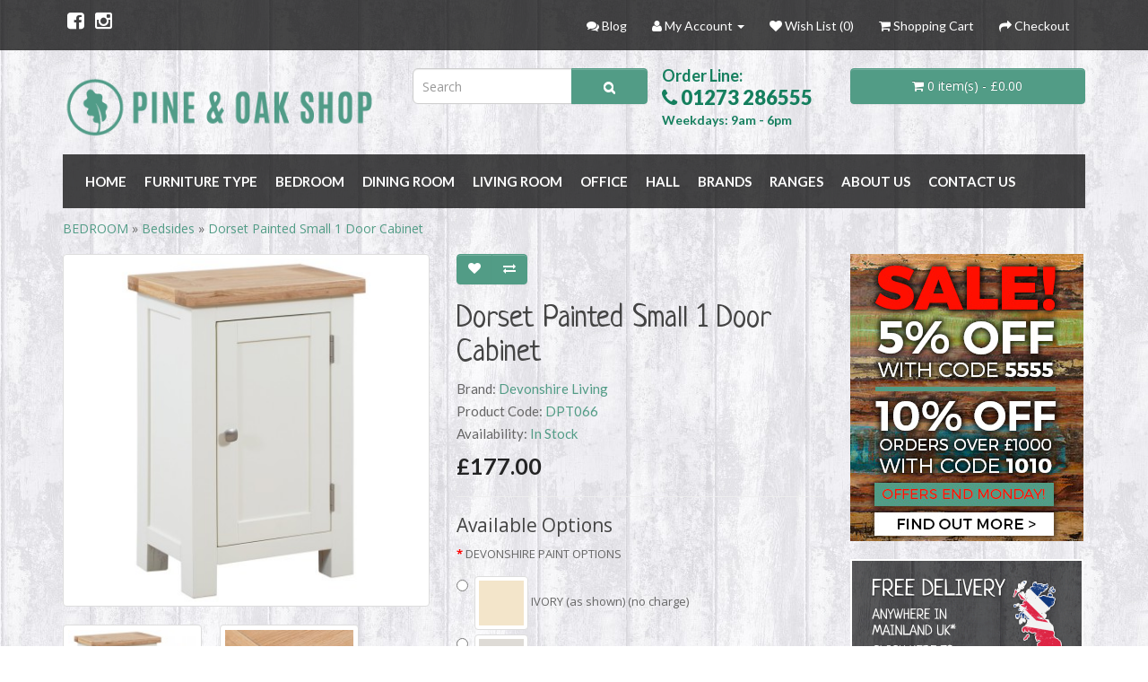

--- FILE ---
content_type: text/html; charset=utf-8
request_url: https://www.pineandoakshop.co.uk/bedroom/bedsides/dorset-painted-ivory-small-cabinet-with-1-door
body_size: 13503
content:
<!DOCTYPE html>
<!--[if IE]><![endif]-->
<!--[if IE 8 ]><html dir="ltr"  lang="en" class="ie8"><![endif]-->
<!--[if IE 9 ]><html dir="ltr"  lang="en" class="ie9"><![endif]-->
<!--[if (gt IE 9)|!(IE)]><!-->
<html dir="ltr"  lang="en">
<!--<![endif]-->
<head>
<meta charset="UTF-8" />
<meta name="viewport" content="width=device-width, initial-scale=1">
<meta http-equiv="X-UA-Compatible" content="IE=edge">
<title>Bedsides : Dorset Painted Ivory Small 1 Door Cabinet, Pine and Oak Shop </title>
<base href="https://www.pineandoakshop.co.uk/" />
<!-- OpenGraph data - BM2 -->
            
            <!-- Twitter Card data - BM2 -->
            
            <!-- Robots data - BM2 -->
            
            <!-- Blog rel="alternate" hreflang -->
                        
<meta name="description" content="The Dorset Painted Ivory Small 1 Door Cabinet is ideal for " />
<meta name="keywords" content= "Dorset Painted Ivory Small 1 Door Cabinet, devonshire living" />
<script src="catalog/view/javascript/jquery/jquery-2.1.1.min.js" type="text/javascript"></script>
<link href="catalog/view/javascript/bootstrap/css/bootstrap.min.css" rel="stylesheet" media="screen" />
<script src="catalog/view/javascript/bootstrap/js/bootstrap.min.js" type="text/javascript"></script>
	
<link rel="preconnect" href="https://fonts.googleapis.com">
<link rel="preconnect" href="https://fonts.gstatic.com" crossorigin>
<link href="https://fonts.googleapis.com/css2?family=Lato:wght@400;700;900&family=Neucha&family=Open+Sans:ital,wght@0,300;0,400;0,700;1,400&display=swap" rel="stylesheet">
<link href="catalog/view/javascript/font-awesome/css/font-awesome.min.css" rel="stylesheet" type="text/css" />
<link href="catalog/view/theme/default/stylesheet/stylesheet.css" rel="stylesheet">

			<link rel="stylesheet" type="text/css" href="catalog/view/theme/default/stylesheet/menu-3.css" />
      
<link href="catalog/view/theme/default/stylesheet/blog/general.css" type="text/css" rel="stylesheet" media="screen" />
<link href="catalog/view/javascript/jquery/magnific/magnific-popup.css" type="text/css" rel="stylesheet" media="screen" />
<link href="catalog/view/javascript/jquery/datetimepicker/bootstrap-datetimepicker.min.css" type="text/css" rel="stylesheet" media="screen" />
<link href="catalog/view/javascript/jquery/owl-carousel/owl.carousel.css" type="text/css" rel="stylesheet" media="screen" />
<link href="catalog/view/javascript/jquery/owl-carousel/owl.transitions.css" type="text/css" rel="stylesheet" media="screen" />
<script src="catalog/view/javascript/common.js" type="text/javascript"></script>
<link href="https://www.pineandoakshop.co.uk/furniture-type/painted-furniture/painted-sideboards/dorset-painted-ivory-small-cabinet-with-1-door" rel="canonical" />
<link href="https://www.pineandoakshop.co.uk/image//shop front photo.jpg" rel="icon" />
<link href="https://plus.google.com/" rel="publisher" />
<script src="catalog/view/javascript/jquery/magnific/jquery.magnific-popup.min.js" type="text/javascript"></script>
<script src="catalog/view/javascript/jquery/datetimepicker/moment.js" type="text/javascript"></script>
<script src="catalog/view/javascript/jquery/datetimepicker/bootstrap-datetimepicker.min.js" type="text/javascript"></script>
<script src="catalog/view/javascript/jquery/owl-carousel/owl.carousel.min.js" type="text/javascript"></script>
<!-- Google tag (gtag.js) -->
<script async src="https://www.googletagmanager.com/gtag/js?id=G-P34XWGVV0Y"></script>
<script>
  window.dataLayer = window.dataLayer || [];
  function gtag(){dataLayer.push(arguments);}
  gtag('js', new Date());

  gtag('config', 'G-P34XWGVV0Y');
</script>
<!-- Facebook Pixel Code -->
<script>
  !function(f,b,e,v,n,t,s)
  {if(f.fbq)return;n=f.fbq=function(){n.callMethod?
  n.callMethod.apply(n,arguments):n.queue.push(arguments)};
  if(!f._fbq)f._fbq=n;n.push=n;n.loaded=!0;n.version='2.0';
  n.queue=[];t=b.createElement(e);t.async=!0;
  t.src=v;s=b.getElementsByTagName(e)[0];
  s.parentNode.insertBefore(t,s)}(window, document,'script',
  'https://connect.facebook.net/en_US/fbevents.js');
  fbq('init', '278574436225946');
  fbq('track', 'PageView');
</script>
<noscript><img height="1" width="1" style="display:none"
  src="https://www.facebook.com/tr?id=278574436225946&ev=PageView&noscript=1"
/></noscript>
<!-- End Facebook Pixel Code -->
			<link rel="stylesheet" href="catalog/view/javascript/jquery.cluetip.css" type="text/css" />
			<script src="catalog/view/javascript/jquery.cluetip.js" type="text/javascript"></script>
			
			<script type="text/javascript">
				$(document).ready(function() {
				$('a.title').cluetip({splitTitle: '|'});
				  $('ol.rounded a:eq(0)').cluetip({splitTitle: '|', dropShadow: false, cluetipClass: 'rounded', showtitle: false});
				  $('ol.rounded a:eq(1)').cluetip({cluetipClass: 'rounded', dropShadow: false, showtitle: false, positionBy: 'mouse'});
				  $('ol.rounded a:eq(2)').cluetip({cluetipClass: 'rounded', dropShadow: false, showtitle: false, positionBy: 'bottomTop', topOffset: 70});
				  $('ol.rounded a:eq(3)').cluetip({cluetipClass: 'rounded', dropShadow: false, sticky: true, ajaxCache: false, arrows: true});
				  $('ol.rounded a:eq(4)').cluetip({cluetipClass: 'rounded', dropShadow: false});  
				});
			</script>
			
<script src="catalog/view/javascript/ee_tracking.min.js?eetv=2.2.1.0" type="text/javascript"></script>

				
<meta property="og:type" content="product"/>
<meta property="og:title" content="Dorset Painted Small 1 Door Cabinet "/>
<meta property="og:image" content="https://www.pineandoakshop.co.uk/image/cache//DORSET PAINTED WEB READY/DPT066_compact_small_narrow_1_door_cabinet_storage_living_dining_office_ivory_cream_white_oak_natural_top-700x700.jpg"/>
<meta property="og:url" content="https://www.pineandoakshop.co.uk/dorset-painted-ivory-small-cabinet-with-1-door"/>
<meta property="og:description" content="The Dorset Painted Ivory Small 1 Door Cabinet is ideal for "/>
<meta property="product:price:amount" content="177.00"/>
<meta property="product:price:currency" content="GBP"/>
<meta name="twitter:card" content="product" />
<meta name="twitter:site" content="" />
<meta name="twitter:title" content="Dorset Painted Small 1 Door Cabinet " />
<meta name="twitter:description" content="The Dorset Painted Ivory Small 1 Door Cabinet is ideal for " />
<meta name="twitter:image" content="https://www.pineandoakshop.co.uk/image/cache//DORSET PAINTED WEB READY/DPT066_compact_small_narrow_1_door_cabinet_storage_living_dining_office_ivory_cream_white_oak_natural_top-700x700.jpg" />
<meta name="twitter:label1" content="Price">
<meta name="twitter:data1" content="177.00">
<meta name="twitter:label2" content="Currency">
<meta name="twitter:data2" content="GBP">
				
				<script type="application/ld+json">
				{ "@context" : "http://schema.org",
				  "@type" : "Organization",
				  "name" : "Pine and Oak Shop",
				  "url" : "https://www.pineandoakshop.co.uk/",
				  "logo" : "https://www.pineandoakshop.co.uk/image//New Banners/pine-and-oak-shop-logo (2).png",
				  "contactPoint" : [
					{ "@type" : "ContactPoint",
					  "telephone" : "01273 286555",
					  "contactType" : "customer service"
					} ] }
				</script>
							
</head>
<body class="product-product-2631 body-product-product">
<nav id="top">
  <div class="container">
      <div class="pull-left">
            <div>
    <ul class="share-buttons">




<li><a href="https://www.facebook.com/pineandoakshop/" target="_blank" title="Share on Facebook"><i class="fa fa-facebook-square fa-2x"></i></a></li>



<li><a href="https://www.instagram.com/pine_and_oak_shop_brighton/" target="_blank" title="Share on Instagram"><i class="fa fa-instagram fa-2x"></i></a></li>




</ul></div>
            
      </div>
    <div id="top-links" class="nav pull-right">
      <ul class="list-inline">       
      <li><a href="https://www.pineandoakshop.co.uk/blog" title="Blog"><i class="fa  fa-comments"></i> <span class="hidden-xs hidden-sm hidden-md">Blog</span></a></li> 
        <li class="dropdown"><a href="https://www.pineandoakshop.co.uk/account" title="My Account" class="dropdown-toggle" data-toggle="dropdown"><i class="fa fa-user"></i> <span class="hidden-xs hidden-sm hidden-md">My Account</span> <span class="caret"></span></a>
          <ul class="dropdown-menu dropdown-menu-right">
          
           
          
                        <li><a href="https://www.pineandoakshop.co.uk/register">Register</a></li>
            <li><a href="https://www.pineandoakshop.co.uk/login">Login</a></li>
                      </ul>
        </li>
        <li><a href="https://www.pineandoakshop.co.uk/wishlist" id="wishlist-total" title="Wish List (0)"><i class="fa fa-heart"></i> <span class="hidden-xs hidden-sm hidden-md">Wish List (0)</span></a></li>
        <li><a href="https://www.pineandoakshop.co.uk/index.php?route=checkout/cart" title="Shopping Cart"><i class="fa fa-shopping-cart"></i> <span class="hidden-xs hidden-sm hidden-md">Shopping Cart</span></a></li>
        <li><a href="https://www.pineandoakshop.co.uk/index.php?route=checkout/checkout" title="Checkout"><i class="fa fa-share"></i> <span class="hidden-xs hidden-sm hidden-md">Checkout</span></a></li>
      </ul>
    </div>
  </div>
</nav>
<header>
  <div class="container">
    <div class="row">
      <div class="col-xs-12 col-sm-4 col-md-5 col-lg-4 logodiv">
        <div id="logo">
                    <a href="https://www.pineandoakshop.co.uk/"><img src="https://www.pineandoakshop.co.uk/image//New Banners/pine-and-oak-shop-logo (2).png" title="Online Oak Furniture Brighton, Pine and Oak Shop" alt="Online Oak Furniture Brighton, Pine and Oak Shop" class="img-responsive" /></a>
                  </div>
      </div>
      <div class="col-xs-12 col-sm-4 col-md-3 col-lg-3 searchdiv"><div id="search" class="input-group">
  <input type="text" name="search" value="" placeholder="Search" class="form-control input-lg" />
  <span class="input-group-btn">
    <button type="button" class="btn btn-default btn-lg"><i class="fa fa-search"></i></button>
  </span>
</div></div>
      <div class="col-xs-12 col-sm-3 col-lg-2 phonediv hidden-md hidden-sm">
       <div class="header-order-line">Order Line:</div>
       <div class="header-order-line2"><i class="fa fa-phone"></i> 01273 286555</div>
        <div class="header-order-line3">Weekdays: 9am - 6pm</div>
             </div>
            
      <div class="col-sm-4 col-md-4 col-lg-3"><div id="cart" class="btn-group btn-block">
  <button type="button" data-toggle="dropdown" data-loading-text="Loading..." class="btn btn-inverse btn-block btn-lg dropdown-toggle"><i class="fa fa-shopping-cart"></i> <span id="cart-total">0 item(s) - £0.00</span></button>
  <ul class="dropdown-menu pull-right">
        <li>
      <p class="text-center">Your shopping cart is empty!</p>
    </li>
      </ul>
</div>
</div>

      <div class="col-md-12 col-sm-12 visible-md visible-sm">
       <div class="header-order-line">Order Line:</div>
       <div class="header-order-line2"><i class="fa fa-phone"></i> 01273 286555</div>
       <div class="header-order-line3">Open 9am - 8pm 7 days a week</div>
      </div>

    </div>
  </div>
</header>
<div class="container">
  <nav id="menu" class="navbar">
    <div class="navbar-header"><span id="category" class="visible-xs">Categories</span>
      <button type="button" class="btn btn-navbar navbar-toggle" data-toggle="collapse" data-target=".navbar-ex1-collapse"><i class="fa fa-bars"></i></button>
    </div>
    <div class="collapse navbar-collapse navbar-ex1-collapse">
      <ul class="nav navbar-nav">
        <li><a href="https://www.pineandoakshop.co.uk/">Home</a></li>
                        <li class="dropdown"><a href="https://www.pineandoakshop.co.uk/furniture-type/" class="dropdown-toggle" data-toggle="dropdown">FURNITURE TYPE</a>
          <div class="dropdown-menu">
            <div class="dropdown-inner">
                            <ul class="list-unstyled">
                                
					                    	<li><a href="https://www.pineandoakshop.co.uk/furniture-type/bar-stools/">Bar Stools </a></li>
                  	      
                                
					                		<li><a class="arrow" href="https://www.pineandoakshop.co.uk/furniture-type/oak-furniture/">Oak Furniture</a>
                        	<div class="menu-3">
            					<div class="menu-3_inner">
              						              							<ul class="list-unstyled">
                							                                            	<li><a href="https://www.pineandoakshop.co.uk/furniture-type/oak-furniture/oak-beds/">Oak Beds</a></li>
                        					                                            	<li><a href="https://www.pineandoakshop.co.uk/furniture-type/oak-furniture/oak-bedsides/">Oak Bedside Cabinets</a></li>
                        					                                            	<li><a href="https://www.pineandoakshop.co.uk/furniture-type/oak-furniture/oak-benches/">Oak Benches</a></li>
                        					                                            	<li><a href="https://www.pineandoakshop.co.uk/furniture-type/oak-furniture/oak-bookcases/">Oak Bookcases</a></li>
                        					                                            	<li><a href="https://www.pineandoakshop.co.uk/furniture-type/oak-furniture/oak-cd-dvd-media-storage-units/">Oak CD/DVD Media Storage Units</a></li>
                        					                                            	<li><a href="https://www.pineandoakshop.co.uk/furniture-type/oak-furniture/oak-chest-of-drawers/">Oak Chests of Drawers</a></li>
                        					                                            	<li><a href="https://www.pineandoakshop.co.uk/furniture-type/oak-furniture/oak-coat-hooks/">Oak Coat Hooks</a></li>
                        					                                            	<li><a href="https://www.pineandoakshop.co.uk/furniture-type/oak-furniture/oak-coffee-tables/">Oak Coffee Tables</a></li>
                        					                                            	<li><a href="https://www.pineandoakshop.co.uk/furniture-type/oak-furniture/oak-computer-desks/">Oak Computer Desks</a></li>
                        					                                            	<li><a href="https://www.pineandoakshop.co.uk/furniture-type/oak-furniture/oak-console-tables/">Oak Console Tables</a></li>
                        					                                            	<li><a href="https://www.pineandoakshop.co.uk/furniture-type/oak-furniture/oak-dining-chairs-1/">Oak Dining Chairs</a></li>
                        					                                            	<li><a href="https://www.pineandoakshop.co.uk/furniture-type/oak-furniture/oak-dining-tables/">Oak Dining Tables</a></li>
                        					                                            	<li><a href="https://www.pineandoakshop.co.uk/furniture-type/oak-furniture/oak-dressers-and-display-cabinets/">Oak Dressers &amp; Display Cabinets</a></li>
                        					                                            	<li><a href="https://www.pineandoakshop.co.uk/furniture-type/oak-furniture/oak-dressing-tables/">Oak Dressing Tables</a></li>
                        					                                            	<li><a href="https://www.pineandoakshop.co.uk/furniture-type/oak-furniture/oak-filing-cabinets/">Oak Filing Cabinets</a></li>
                        					                                            	<li><a href="https://www.pineandoakshop.co.uk/furniture-type/oak-furniture/oak-hifi-media-units/">Oak HIFI Media Units </a></li>
                        					                                            	<li><a href="https://www.pineandoakshop.co.uk/furniture-type/oak-furniture/oak-lamp-tables/">Oak Lamp Tables</a></li>
                        					                                            	<li><a href="https://www.pineandoakshop.co.uk/furniture-type/oak-furniture/oak-mirrors/">Oak Mirrors</a></li>
                        					                                            	<li><a href="https://www.pineandoakshop.co.uk/furniture-type/oak-furniture/oak-nest-of-tables/">Oak Nest of Tables</a></li>
                        					                                            	<li><a href="https://www.pineandoakshop.co.uk/furniture-type/oak-furniture/oak-printer-cupboards/">Oak Printer Cupboards</a></li>
                        					                                            	<li><a href="https://www.pineandoakshop.co.uk/furniture-type/oak-furniture/oak-shoe-cabinets/">Oak Shoe Cabinets</a></li>
                        					                                            	<li><a href="https://www.pineandoakshop.co.uk/furniture-type/oak-furniture/oak-sideboards/">Oak Sideboards</a></li>
                        					                                            	<li><a href="https://www.pineandoakshop.co.uk/furniture-type/oak-furniture/oak-blanket-boxes/">Oak Storage Boxes </a></li>
                        					                                            	<li><a href="https://www.pineandoakshop.co.uk/furniture-type/oak-furniture/oak-tv-units-cabinets/">Oak TV Unit Cabinets</a></li>
                        					                                            	<li><a href="https://www.pineandoakshop.co.uk/furniture-type/oak-furniture/oak-wall-units/">Oak Wall Units</a></li>
                        					                                            	<li><a href="https://www.pineandoakshop.co.uk/furniture-type/oak-furniture/oak-wardrobes/">Oak Wardrobes</a></li>
                        					                                            	<li><a href="https://www.pineandoakshop.co.uk/furniture-type/oak-furniture/oak-wine-racks/">Oak Wine Racks</a></li>
                        					                                       	</ul>
                                 	                           		</div>                                
                           	</div>
                        </li>
                   	      
                                
					                    	<li><a href="https://www.pineandoakshop.co.uk/furniture-type/scandinavian-furniture/">Scandinavian Furniture</a></li>
                  	      
                                
					                		<li><a class="arrow" href="https://www.pineandoakshop.co.uk/furniture-type/painted-furniture/">Painted Furniture</a>
                        	<div class="menu-3">
            					<div class="menu-3_inner">
              						              							<ul class="list-unstyled">
                							                                            	<li><a href="https://www.pineandoakshop.co.uk/furniture-type/painted-furniture/paint-beds/">Painted Beds</a></li>
                        					                                            	<li><a href="https://www.pineandoakshop.co.uk/furniture-type/painted-furniture/painted-wooden-coffee-tables/">Painted Coffee Tables</a></li>
                        					                                            	<li><a href="https://www.pineandoakshop.co.uk/furniture-type/painted-furniture/painted-bedsides/">Painted Bedsides</a></li>
                        					                                            	<li><a href="https://www.pineandoakshop.co.uk/furniture-type/painted-furniture/painted-blanket-boxes/">Painted Blanket Storage Boxes</a></li>
                        					                                            	<li><a href="https://www.pineandoakshop.co.uk/furniture-type/painted-furniture/painted-bookcases/">Painted Bookcases</a></li>
                        					                                            	<li><a href="https://www.pineandoakshop.co.uk/furniture-type/painted-furniture/painted-chests-of-drawers/">Painted Chest of Drawers</a></li>
                        					                                            	<li><a href="https://www.pineandoakshop.co.uk/furniture-type/painted-furniture/painted-console-tables/">Painted Console Tables</a></li>
                        					                                            	<li><a href="https://www.pineandoakshop.co.uk/furniture-type/painted-furniture/painted-dining-tables/">Painted Dining Tables</a></li>
                        					                                            	<li><a href="https://www.pineandoakshop.co.uk/furniture-type/painted-furniture/painted-dressing-tables/">Painted Dressing Tables</a></li>
                        					                                            	<li><a href="https://www.pineandoakshop.co.uk/furniture-type/painted-furniture/painted-lamp-tables/">Painted Lamp Tables</a></li>
                        					                                            	<li><a href="https://www.pineandoakshop.co.uk/furniture-type/painted-furniture/painted-mirrors/">Painted Mirrors</a></li>
                        					                                            	<li><a href="https://www.pineandoakshop.co.uk/furniture-type/painted-furniture/painted-nest-of-tables/">Painted Nest of Tables</a></li>
                        					                                            	<li><a href="https://www.pineandoakshop.co.uk/furniture-type/painted-furniture/painted-sideboards/">Painted Sideboards</a></li>
                        					                                            	<li><a href="https://www.pineandoakshop.co.uk/furniture-type/painted-furniture/painted-tv-units/">Painted TV Unit Cabinets</a></li>
                        					                                            	<li><a href="https://www.pineandoakshop.co.uk/furniture-type/painted-furniture/painted-wardrobes/">Painted Wardrobes</a></li>
                        					                                       	</ul>
                                 	                           		</div>                                
                           	</div>
                        </li>
                   	      
                                
					                		<li><a class="arrow" href="https://www.pineandoakshop.co.uk/furniture-type/rustic-furniture/">Rustic Furniture</a>
                        	<div class="menu-3">
            					<div class="menu-3_inner">
              						              							<ul class="list-unstyled">
                							                                            	<li><a href="https://www.pineandoakshop.co.uk/furniture-type/rustic-furniture/rustic-beds/">Rustic Beds</a></li>
                        					                                            	<li><a href="https://www.pineandoakshop.co.uk/furniture-type/rustic-furniture/rustic-bedsides/">Rustic Bedsides</a></li>
                        					                                            	<li><a href="https://www.pineandoakshop.co.uk/furniture-type/rustic-furniture/rustic-bookcases/">Rustic Bookcases</a></li>
                        					                                            	<li><a href="https://www.pineandoakshop.co.uk/furniture-type/rustic-furniture/rustic-cd-dvd-storage/">Rustic CD/DVD Storage</a></li>
                        					                                            	<li><a href="https://www.pineandoakshop.co.uk/furniture-type/rustic-furniture/rustic-chest-of-drawers/">Rustic Chest of Drawers</a></li>
                        					                                            	<li><a href="https://www.pineandoakshop.co.uk/furniture-type/rustic-furniture/rustic-/">Rustic Coat Hooks</a></li>
                        					                                            	<li><a href="https://www.pineandoakshop.co.uk/furniture-type/rustic-furniture/rustic-coffee-tables/">Rustic Coffee Tables</a></li>
                        					                                            	<li><a href="https://www.pineandoakshop.co.uk/furniture-type/rustic-furniture/rustic-console-tables/">Rustic Console Tables</a></li>
                        					                                            	<li><a href="https://www.pineandoakshop.co.uk/furniture-type/rustic-furniture/rustic-dining-chairs/">Rustic Dining Chairs</a></li>
                        					                                            	<li><a href="https://www.pineandoakshop.co.uk/furniture-type/rustic-furniture/rustic-dining-tables/">Rustic Dining Tables</a></li>
                        					                                            	<li><a href="https://www.pineandoakshop.co.uk/furniture-type/rustic-furniture/rustic-dressers-display-cabinets/">Rustic Dressers &amp; Display Cabinets</a></li>
                        					                                            	<li><a href="https://www.pineandoakshop.co.uk/furniture-type/rustic-furniture/rustic-dressing-tables/">Rustic Dressing Tables</a></li>
                        					                                            	<li><a href="https://www.pineandoakshop.co.uk/furniture-type/rustic-furniture/rustic-lamp-tables/">Rustic Lamp Tables</a></li>
                        					                                            	<li><a href="https://www.pineandoakshop.co.uk/furniture-type/rustic-furniture/rustic-mirrors/">Rustic Mirrors</a></li>
                        					                                            	<li><a href="https://www.pineandoakshop.co.uk/furniture-type/rustic-furniture/rustic-nest-of-tables/">Rustic Nest of Tables</a></li>
                        					                                            	<li><a href="https://www.pineandoakshop.co.uk/furniture-type/rustic-furniture/rustic-sideboards/">Rustic Sideboards</a></li>
                        					                                            	<li><a href="https://www.pineandoakshop.co.uk/furniture-type/rustic-furniture/rustic-storage-boxes/">Rustic Storage Boxes</a></li>
                        					                                            	<li><a href="https://www.pineandoakshop.co.uk/furniture-type/rustic-furniture/rustic-tv-unit-cabinets/">Rustic TV Unit Cabinets</a></li>
                        					                                            	<li><a href="https://www.pineandoakshop.co.uk/furniture-type/rustic-furniture/rustic/">Rustic Wardrobes</a></li>
                        					                                            	<li><a href="https://www.pineandoakshop.co.uk/furniture-type/rustic-furniture/rustic-bed-headboards/">Rustic Bed Headboards</a></li>
                        					                                       	</ul>
                                 	                           		</div>                                
                           	</div>
                        </li>
                   	      
                                
					                		<li><a class="arrow" href="https://www.pineandoakshop.co.uk/furniture-type/walnut-furniture/">Walnut Furniture</a>
                        	<div class="menu-3">
            					<div class="menu-3_inner">
              						              							<ul class="list-unstyled">
                							                                            	<li><a href="https://www.pineandoakshop.co.uk/furniture-type/walnut-furniture/walnut-bookcases/">Walnut Bookcases</a></li>
                        					                                            	<li><a href="https://www.pineandoakshop.co.uk/furniture-type/walnut-furniture/walnut-cd-dvd-storage-units/">Walnut CD/DVD Storage Units</a></li>
                        					                                            	<li><a href="https://www.pineandoakshop.co.uk/furniture-type/walnut-furniture/walnut-coffee-tables/">Walnut Coffee Tables</a></li>
                        					                                            	<li><a href="https://www.pineandoakshop.co.uk/furniture-type/walnut-furniture/walnut-console-tables/">Walnut Console Tables</a></li>
                        					                                            	<li><a href="https://www.pineandoakshop.co.uk/furniture-type/walnut-furniture/walnut-desks/">Walnut Desks</a></li>
                        					                                            	<li><a href="https://www.pineandoakshop.co.uk/furniture-type/walnut-furniture/walnut-dining-chairs/">Walnut Dining Chairs</a></li>
                        					                                            	<li><a href="https://www.pineandoakshop.co.uk/furniture-type/walnut-furniture/walnut-dining-tables/">Walnut Dining Tables</a></li>
                        					                                            	<li><a href="https://www.pineandoakshop.co.uk/furniture-type/walnut-furniture/walnut-dressers-display-cabinets/">Walnut Display Cabinets</a></li>
                        					                                            	<li><a href="https://www.pineandoakshop.co.uk/furniture-type/walnut-furniture/walnut-filing-cabinets/">Walnut Filing Cabinets</a></li>
                        					                                            	<li><a href="https://www.pineandoakshop.co.uk/furniture-type/walnut-furniture/walnut-lamp-tables/">Walnut Lamp Tables</a></li>
                        					                                            	<li><a href="https://www.pineandoakshop.co.uk/furniture-type/walnut-furniture/walnut-nest-of-tables/">Walnut Nest of Tables</a></li>
                        					                                            	<li><a href="https://www.pineandoakshop.co.uk/furniture-type/walnut-furniture/walnut-shoe-cupboards/">Walnut Shoe Cupboards</a></li>
                        					                                            	<li><a href="https://www.pineandoakshop.co.uk/furniture-type/walnut-furniture/walnut-sideboards/">Walnut Sideboards</a></li>
                        					                                            	<li><a href="https://www.pineandoakshop.co.uk/furniture-type/walnut-furniture/walnut-tv-media-units/">Walnut TV Media Units</a></li>
                        					                                       	</ul>
                                 	                           		</div>                                
                           	</div>
                        </li>
                   	      
                                
					                    	<li><a href="https://www.pineandoakshop.co.uk/furniture-type/mahogany-furniture/">Mahogany Furniture</a></li>
                  	      
                                
					                    	<li><a href="https://www.pineandoakshop.co.uk/furniture-type/reclaimed-furniture/">Reclaimed Furniture</a></li>
                  	      
                                
					                    	<li><a href="https://www.pineandoakshop.co.uk/furniture-type/designer-furniture/">Designer &amp; Retro Furniture</a></li>
                  	      
                                
					                    	<li><a href="https://www.pineandoakshop.co.uk/furniture-type/glass-oak-furniture/">Glass Oak Furniture</a></li>
                  	      
                                
					                    	<li><a href="https://www.pineandoakshop.co.uk/furniture-type/kitchen-islands/">Kitchen Islands</a></li>
                  	      
                                
					                    	<li><a href="https://www.pineandoakshop.co.uk/furniture-type/sintered-stone-furniture /">Sintered Stone Furniture</a></li>
                  	      
                                
					                    	<li><a href="https://www.pineandoakshop.co.uk/furniture-type/home-accessories/">Home Accessories</a></li>
                  	      
                              </ul>
                          </div>
            <a href="https://www.pineandoakshop.co.uk/furniture-type/" class="see-all">Show All FURNITURE TYPE</a> </div>
        </li>
                                <li class="dropdown"><a href="https://www.pineandoakshop.co.uk/bedroom/" class="dropdown-toggle" data-toggle="dropdown">BEDROOM </a>
          <div class="dropdown-menu">
            <div class="dropdown-inner">
                            <ul class="list-unstyled">
                                
					                		<li><a class="arrow" href="https://www.pineandoakshop.co.uk/bedroom/beds/">Beds</a>
                        	<div class="menu-3">
            					<div class="menu-3_inner">
              						              							<ul class="list-unstyled">
                							                                            	<li><a href="https://www.pineandoakshop.co.uk/bedroom/beds/single-beds/">Single Beds</a></li>
                        					                                            	<li><a href="https://www.pineandoakshop.co.uk/bedroom/beds/double-beds/">Double Beds</a></li>
                        					                                            	<li><a href="https://www.pineandoakshop.co.uk/bedroom/beds/king-size-beds/">King Size Beds</a></li>
                        					                                            	<li><a href="https://www.pineandoakshop.co.uk/bedroom/beds/super-king-beds/">Super King Beds</a></li>
                        					                                       	</ul>
                                 	                           		</div>                                
                           	</div>
                        </li>
                   	      
                                
					                    	<li><a href="https://www.pineandoakshop.co.uk/bedroom/bedsides/">Bedsides</a></li>
                  	      
                                
					                    	<li><a href="https://www.pineandoakshop.co.uk/bedroom/blanket-boxes/">Blanket Boxes</a></li>
                  	      
                                
					                    	<li><a href="https://www.pineandoakshop.co.uk/bedroom/chest-of-drawers/">Chest of Drawers</a></li>
                  	      
                                
					                    	<li><a href="https://www.pineandoakshop.co.uk/bedroom/dressing-tables/">Dressing Tables</a></li>
                  	      
                                
					                    	<li><a href="https://www.pineandoakshop.co.uk/bedroom/mirrors/">Mirrors</a></li>
                  	      
                                
					                    	<li><a href="https://www.pineandoakshop.co.uk/bedroom/slim-chests/">Slim Chests</a></li>
                  	      
                                
					                    	<li><a href="https://www.pineandoakshop.co.uk/bedroom/stools/">Stools</a></li>
                  	      
                                
					                    	<li><a href="https://www.pineandoakshop.co.uk/bedroom/under-bed-drawers/">Under Bed Drawers</a></li>
                  	      
                                
					                    	<li><a href="https://www.pineandoakshop.co.uk/bedroom/wall-units-1/">Wall Units</a></li>
                  	      
                                
					                		<li><a class="arrow" href="https://www.pineandoakshop.co.uk/bedroom/wardrobes/">Wardrobes</a>
                        	<div class="menu-3">
            					<div class="menu-3_inner">
              						              							<ul class="list-unstyled">
                							                                            	<li><a href="https://www.pineandoakshop.co.uk/bedroom/wardrobes/single-wardrobes/">Single Wardrobes</a></li>
                        					                                            	<li><a href="https://www.pineandoakshop.co.uk/bedroom/wardrobes/double-wardrobes/">Double Wardrobes</a></li>
                        					                                            	<li><a href="https://www.pineandoakshop.co.uk/bedroom/wardrobes/triple-wardrobes/">Triple Wardrobes</a></li>
                        					                                       	</ul>
                                 	                           		</div>                                
                           	</div>
                        </li>
                   	      
                                
					                    	<li><a href="https://www.pineandoakshop.co.uk/bedroom/bed-headboards/">Bed Headboards</a></li>
                  	      
                              </ul>
                          </div>
            <a href="https://www.pineandoakshop.co.uk/bedroom/" class="see-all">Show All BEDROOM </a> </div>
        </li>
                                <li class="dropdown"><a href="https://www.pineandoakshop.co.uk/dining-room/" class="dropdown-toggle" data-toggle="dropdown">DINING ROOM</a>
          <div class="dropdown-menu">
            <div class="dropdown-inner">
                            <ul class="list-unstyled">
                                
					                    	<li><a href="https://www.pineandoakshop.co.uk/dining-room/benches/">Benches</a></li>
                  	      
                                
					                    	<li><a href="https://www.pineandoakshop.co.uk/dining-room/bookcases-1/">Bookcases</a></li>
                  	      
                                
					                    	<li><a href="https://www.pineandoakshop.co.uk/dining-room/dining-chairs/">Dining Chairs</a></li>
                  	      
                                
					                    	<li><a href="https://www.pineandoakshop.co.uk/dining-room/dining-tables/">Dining Tables</a></li>
                  	      
                                
					                    	<li><a href="https://www.pineandoakshop.co.uk/dining-room/kitchen-bar-stools/">Kitchen Bar Stools</a></li>
                  	      
                                
					                    	<li><a href="https://www.pineandoakshop.co.uk/dining-room/mirrors-1/">Mirrors</a></li>
                  	      
                                
					                    	<li><a href="https://www.pineandoakshop.co.uk/dining-room/wall-units-2/">Wall Units</a></li>
                  	      
                                
					                    	<li><a href="https://www.pineandoakshop.co.uk/dining-room/wine-racks-1/">Wine Racks</a></li>
                  	      
                              </ul>
                          </div>
            <a href="https://www.pineandoakshop.co.uk/dining-room/" class="see-all">Show All DINING ROOM</a> </div>
        </li>
                                <li class="dropdown"><a href="https://www.pineandoakshop.co.uk/living-room/" class="dropdown-toggle" data-toggle="dropdown">LIVING ROOM </a>
          <div class="dropdown-menu">
            <div class="dropdown-inner">
                            <ul class="list-unstyled">
                                
					                    	<li><a href="https://www.pineandoakshop.co.uk/living-room/living-room-bookcases/">Bookcases</a></li>
                  	      
                                
					                    	<li><a href="https://www.pineandoakshop.co.uk/living-room/cd-dvd-media-storage-units/">CD/DVD Media Storage Units</a></li>
                  	      
                                
					                    	<li><a href="https://www.pineandoakshop.co.uk/living-room/coffee-tables/">Coffee Tables</a></li>
                  	      
                                
					                    	<li><a href="https://www.pineandoakshop.co.uk/living-room/console-tables/">Console Tables</a></li>
                  	      
                                
					                    	<li><a href="https://www.pineandoakshop.co.uk/living-room/dressers-and-display-cabinets-1/">Dressers &amp; Display Cabinets</a></li>
                  	      
                                
					                    	<li><a href="https://www.pineandoakshop.co.uk/living-room/hi-fi-media-cabinets/">HI-FI Media Cabinets</a></li>
                  	      
                                
					                    	<li><a href="https://www.pineandoakshop.co.uk/living-room/living-room-lamp-tables/">Lamp Tables</a></li>
                  	      
                                
					                    	<li><a href="https://www.pineandoakshop.co.uk/living-room/living-room-mirrors-2/">Mirrors</a></li>
                  	      
                                
					                    	<li><a href="https://www.pineandoakshop.co.uk/living-room/living-room-nest-of-tables/">Nest of Tables</a></li>
                  	      
                                
					                    	<li><a href="https://www.pineandoakshop.co.uk/living-room/living-room-sideboards/">Sideboards</a></li>
                  	      
                                
					                    	<li><a href="https://www.pineandoakshop.co.uk/living-room/living-room-tv-units-cabinets/">TV Unit Cabinets</a></li>
                  	      
                              </ul>
                          </div>
            <a href="https://www.pineandoakshop.co.uk/living-room/" class="see-all">Show All LIVING ROOM </a> </div>
        </li>
                                <li class="dropdown"><a href="https://www.pineandoakshop.co.uk/office/" class="dropdown-toggle" data-toggle="dropdown">OFFICE</a>
          <div class="dropdown-menu">
            <div class="dropdown-inner">
                            <ul class="list-unstyled">
                                
					                    	<li><a href="https://www.pineandoakshop.co.uk/office/office-bookcases-2/">Bookcases</a></li>
                  	      
                                
					                    	<li><a href="https://www.pineandoakshop.co.uk/office/desks/">Desks</a></li>
                  	      
                                
					                    	<li><a href="https://www.pineandoakshop.co.uk/office/filing-cabinets/">Filing Cabinets</a></li>
                  	      
                                
					                    	<li><a href="https://www.pineandoakshop.co.uk/office/printer-cabinets/">Printer Cabinets</a></li>
                  	      
                                
					                    	<li><a href="https://www.pineandoakshop.co.uk/office/wall-units/">Wall Units</a></li>
                  	      
                              </ul>
                          </div>
            <a href="https://www.pineandoakshop.co.uk/office/" class="see-all">Show All OFFICE</a> </div>
        </li>
                                <li class="dropdown"><a href="https://www.pineandoakshop.co.uk/hall/" class="dropdown-toggle" data-toggle="dropdown">HALL</a>
          <div class="dropdown-menu">
            <div class="dropdown-inner">
                            <ul class="list-unstyled">
                                
					                    	<li><a href="https://www.pineandoakshop.co.uk/hall/coat-hangers/">Coat Hangers</a></li>
                  	      
                                
					                    	<li><a href="https://www.pineandoakshop.co.uk/hall/console-tables-1/">Console Tables</a></li>
                  	      
                                
					                    	<li><a href="https://www.pineandoakshop.co.uk/hall/hall-mirrors-3/">Mirrors</a></li>
                  	      
                                
					                    	<li><a href="https://www.pineandoakshop.co.uk/hall/hall-seat-benches/">Seat Benches</a></li>
                  	      
                                
					                    	<li><a href="https://www.pineandoakshop.co.uk/hall/hall-shoe-storage-cupboards/">Shoe Storage Cupboards</a></li>
                  	      
                                
					                    	<li><a href="https://www.pineandoakshop.co.uk/hall/hall-wall-units-4/">Wall Units</a></li>
                  	      
                              </ul>
                          </div>
            <a href="https://www.pineandoakshop.co.uk/hall/" class="see-all">Show All HALL</a> </div>
        </li>
                                <li class="dropdown"><a href="https://www.pineandoakshop.co.uk/brands/" class="dropdown-toggle" data-toggle="dropdown">BRANDS</a>
          <div class="dropdown-menu">
            <div class="dropdown-inner">
                            <ul class="list-unstyled">
                                
					                		<li><a class="arrow" href="https://www.pineandoakshop.co.uk/brands/baumhaus/">Baumhaus</a>
                        	<div class="menu-3">
            					<div class="menu-3_inner">
              						              							<ul class="list-unstyled">
                							                                            	<li><a href="https://www.pineandoakshop.co.uk/brands/baumhaus/baumhaus-kitchen-islands/">Baumhaus Kitchen Islands Furniture</a></li>
                        					                                            	<li><a href="https://www.pineandoakshop.co.uk/brands/baumhaus/coastal-chic-reclaimed-furniture-range-brand/">Coastal Chic Reclaimed Furniture</a></li>
                        					                                            	<li><a href="https://www.pineandoakshop.co.uk/brands/baumhaus/greystone-painted-furniture/">Greystone Painted Furniture</a></li>
                        					                                            	<li><a href="https://www.pineandoakshop.co.uk/brands/baumhaus/le-reine-mahogany-furniture/">La Reine Mahogany Furniture</a></li>
                        					                                            	<li><a href="https://www.pineandoakshop.co.uk/brands/baumhaus/la-roque-mahogany-furniture/">La Roque Mahogany Furniture</a></li>
                        					                                            	<li><a href="https://www.pineandoakshop.co.uk/brands/baumhaus/mayan-walnut-furniture/">Mayan Walnut Furniture</a></li>
                        					                                            	<li><a href="https://www.pineandoakshop.co.uk/brands/baumhaus/mobel-oak-furniture/">Mobel Oak Furniture</a></li>
                        					                                            	<li><a href="https://www.pineandoakshop.co.uk/brands/baumhaus/ooki-reclaimed-furniture/">Ooki Reclaimed Furniture</a></li>
                        					                                            	<li><a href="https://www.pineandoakshop.co.uk/brands/baumhaus/shiro-walnut-furniture/">Shiro Walnut Furniture</a></li>
                        					                                            	<li><a href="https://www.pineandoakshop.co.uk/brands/baumhaus/signature-blue-furniture/">Signature Blue Furniture</a></li>
                        					                                            	<li><a href="https://www.pineandoakshop.co.uk/brands/baumhaus/signature-grey-furniture/">Signature Grey Furniture</a></li>
                        					                                            	<li><a href="https://www.pineandoakshop.co.uk/brands/baumhaus/splash-of-blue-furniture/">Splash of Blue Furniture</a></li>
                        					                                            	<li><a href="https://www.pineandoakshop.co.uk/brands/baumhaus/Baumhaus-splash-of-white-furniture/">Splash of White Furniture</a></li>
                        					                                            	<li><a href="https://www.pineandoakshop.co.uk/brands/baumhaus/urban-chic-reclaimed-furniture/">Urban Chic Reclaimed Furniture</a></li>
                        					                                            	<li><a href="https://www.pineandoakshop.co.uk/brands/baumhaus/baumhaus-urban-elegance-range/">Urban Elegance Furniture</a></li>
                        					                                            	<li><a href="https://www.pineandoakshop.co.uk/brands/baumhaus/baumhaus-dining-furniture/">Baumhaus Dining Furniture</a></li>
                        					                                       	</ul>
                                 	                           		</div>                                
                           	</div>
                        </li>
                   	      
                                
					                		<li><a class="arrow" href="https://www.pineandoakshop.co.uk/brands/devonshire-pine-and-oak-1/">Devonshire Living</a>
                        	<div class="menu-3">
            					<div class="menu-3_inner">
              						              							<ul class="list-unstyled">
                							                                            	<li><a href="https://www.pineandoakshop.co.uk/brands/devonshire-pine-and-oak-1/devonshire-avon-oak-furniture/">Avon Oak Furniture</a></li>
                        					                                            	<li><a href="https://www.pineandoakshop.co.uk/brands/devonshire-pine-and-oak-1/cobble-painted-cream-ivory-winter-mist-oak-top-furniture/">Cobble Painted Furniture</a></li>
                        					                                            	<li><a href="https://www.pineandoakshop.co.uk/brands/devonshire-pine-and-oak-1/devonshire-new-oak-furniture/">Devonshire New Oak Furniture</a></li>
                        					                                            	<li><a href="https://www.pineandoakshop.co.uk/brands/devonshire-pine-and-oak-1/devonshire-dorset-oak-furniture/">Dorset Oak Furniture</a></li>
                        					                                            	<li><a href="https://www.pineandoakshop.co.uk/brands/devonshire-pine-and-oak-1/dorset-painted-ivory-furniture/">Dorset Painted Ivory Furniture</a></li>
                        					                                            	<li><a href="https://www.pineandoakshop.co.uk/brands/devonshire-pine-and-oak-1/dorset-rustic-oak-furniture-devonshire-living/">Dorset Rustic Oak Furniture</a></li>
                        					                                            	<li><a href="https://www.pineandoakshop.co.uk/brands/devonshire-pine-and-oak-1/lundy-painted-furniture/">Lundy Painted Furniture</a></li>
                        					                                            	<li><a href="https://www.pineandoakshop.co.uk/brands/devonshire-pine-and-oak-1/moreton-oak-furniture/">Moreton Oak Furniture</a></li>
                        					                                            	<li><a href="https://www.pineandoakshop.co.uk/brands/devonshire-pine-and-oak-1/nevada-glass-oak-furniture/">Nevada Glass Oak Furniture</a></li>
                        					                                            	<li><a href="https://www.pineandoakshop.co.uk/brands/devonshire-pine-and-oak-1/pebble-grey-painted-bedroom-furniture/">Pebble Grey Painted Furniture</a></li>
                        					                                            	<li><a href="https://www.pineandoakshop.co.uk/brands/devonshire-pine-and-oak-1/somerset-oak-furniture/">Somerset Oak Furniture</a></li>
                        					                                            	<li><a href="https://www.pineandoakshop.co.uk/brands/devonshire-pine-and-oak-1/vermont-sintered-stone-furniture/">Vermont Sintered Stone Furniture</a></li>
                        					                                            	<li><a href="https://www.pineandoakshop.co.uk/brands/devonshire-pine-and-oak-1/devonshire-living-dining-room-furniture/">Devonshire Dining Furniture</a></li>
                        					                                       	</ul>
                                 	                           		</div>                                
                           	</div>
                        </li>
                   	      
                                
					                		<li><a class="arrow" href="https://www.pineandoakshop.co.uk/brands/homestyle-gb-1/">Homestyle GB</a>
                        	<div class="menu-3">
            					<div class="menu-3_inner">
              						              							<ul class="list-unstyled">
                							                                            	<li><a href="https://www.pineandoakshop.co.uk/brands/homestyle-gb-1/bordeaux-oak-furniture/">Bordeaux Oak Furniture</a></li>
                        					                                            	<li><a href="https://www.pineandoakshop.co.uk/brands/homestyle-gb-1/cotswold-pale-grey-furniture/">Cotswold Grey Cream Painted Furniture </a></li>
                        					                                            	<li><a href="https://www.pineandoakshop.co.uk/brands/homestyle-gb-1/deluxe-oak-furniture/">Deluxe Oak Furniture </a></li>
                        					                                            	<li><a href="https://www.pineandoakshop.co.uk/brands/homestyle-gb-1/painted-deluxe-furniture/">Deluxe Painted Furniture</a></li>
                        					                                            	<li><a href="https://www.pineandoakshop.co.uk/brands/homestyle-gb-1/diamond-painted-furniture/">Diamond Grey Painted Furniture</a></li>
                        					                                            	<li><a href="https://www.pineandoakshop.co.uk/brands/homestyle-gb-1/homestyle-dining-furniture/">Homestyle Dining Furniture</a></li>
                        					                                            	<li><a href="https://www.pineandoakshop.co.uk/brands/homestyle-gb-1/homestyle-rustic-oak-furniture/">Homestyle Rustic Oak Furniture</a></li>
                        					                                            	<li><a href="https://www.pineandoakshop.co.uk/brands/homestyle-gb-1/moderna-oak-range/">Moderna Oak Furniture</a></li>
                        					                                            	<li><a href="https://www.pineandoakshop.co.uk/brands/homestyle-gb-1/nordic-oak-furniture/">Nordic Oak Furniture</a></li>
                        					                                            	<li><a href="https://www.pineandoakshop.co.uk/brands/homestyle-gb-1/opus-modern-oak-furniture/">Opus Modern Oak Furniture</a></li>
                        					                                            	<li><a href="https://www.pineandoakshop.co.uk/brands/homestyle-gb-1/scandic-oak-homestyle-gb/">Scandic Oak Furniture</a></li>
                        					                                            	<li><a href="https://www.pineandoakshop.co.uk/brands/homestyle-gb-1/torino-contemporary-oak-furniture/">Torino Contemporary Oak Furniture</a></li>
                        					                                            	<li><a href="https://www.pineandoakshop.co.uk/brands/homestyle-gb-1/trend-lifestyle-oak-furniture/">Trend Lifestyle Oak Furniture</a></li>
                        					                                            	<li><a href="https://www.pineandoakshop.co.uk/brands/homestyle-gb-1/z-oak-designer-furniture/">Z Oak Designer Furniture</a></li>
                        					                                            	<li><a href="https://www.pineandoakshop.co.uk/brands/homestyle-gb-1/z-painted-oak-furniture/">Z Painted Oak Furniture </a></li>
                        					                                       	</ul>
                                 	                           		</div>                                
                           	</div>
                        </li>
                   	      
                              </ul>
                          </div>
            <a href="https://www.pineandoakshop.co.uk/brands/" class="see-all">Show All BRANDS</a> </div>
        </li>
                                <li class="dropdown"><a href="https://www.pineandoakshop.co.uk/ranges/" class="dropdown-toggle" data-toggle="dropdown">RANGES</a>
          <div class="dropdown-menu">
            <div class="dropdown-inner">
                            <ul class="list-unstyled">
                                
					                    	<li><a href="https://www.pineandoakshop.co.uk/ranges/avon-oak-furniture-range/">Avon Oak Range</a></li>
                  	      
                                
					                    	<li><a href="https://www.pineandoakshop.co.uk/ranges/baumhaus-dining-range/">Baumhaus Dining Range</a></li>
                  	      
                                
					                    	<li><a href="https://www.pineandoakshop.co.uk/ranges/kitchen-islands-range/">Baumhaus Kitchen Islands Range</a></li>
                  	      
                                
					                    	<li><a href="https://www.pineandoakshop.co.uk/ranges/bordeaux-oak-range/">Bordeaux Chunky Oak Range</a></li>
                  	      
                                
					                    	<li><a href="https://www.pineandoakshop.co.uk/ranges/coastal-chic-reclaimed-furniture-range/">Coastal Chic Reclaimed Range</a></li>
                  	      
                                
					                    	<li><a href="https://www.pineandoakshop.co.uk/ranges/cobble-painted-cream-ivory-winter-mist-oak-top-range/">Cobble Painted Range</a></li>
                  	      
                                
					                    	<li><a href="https://www.pineandoakshop.co.uk/ranges/cotswold-grey-cream-painted-furniture-range/">Cotswold Cream Grey Painted Range</a></li>
                  	      
                                
					                    	<li><a href="https://www.pineandoakshop.co.uk/ranges/deluxe-oak-range/">Deluxe Oak Range</a></li>
                  	      
                                
					                    	<li><a href="https://www.pineandoakshop.co.uk/ranges/deluxe-painted-range/">Deluxe Painted Range</a></li>
                  	      
                                
					                    	<li><a href="https://www.pineandoakshop.co.uk/ranges/devonshire-living-dining-room-ranges/">Devonshire Dining Ranges </a></li>
                  	      
                                
					                    	<li><a href="https://www.pineandoakshop.co.uk/ranges/devonshire-new-oak-range/">Devonshire New Oak Range</a></li>
                  	      
                                
					                    	<li><a href="https://www.pineandoakshop.co.uk/ranges/diamond-painted-range/">Diamond Grey Painted Range</a></li>
                  	      
                                
					                    	<li><a href="https://www.pineandoakshop.co.uk/ranges/dorset-oak-furniture-range/">Dorset Oak Range</a></li>
                  	      
                                
					                    	<li><a href="https://www.pineandoakshop.co.uk/ranges/dorset-painted-ivory-range/">Dorset Painted Ivory Range</a></li>
                  	      
                                
					                    	<li><a href="https://www.pineandoakshop.co.uk/ranges/devonshire-living-dorset-rustic-oak-range/">Dorset Rustic Oak Range</a></li>
                  	      
                                
					                    	<li><a href="https://www.pineandoakshop.co.uk/ranges/greystone-painted-range/">Greystone Painted Range</a></li>
                  	      
                                
					                    	<li><a href="https://www.pineandoakshop.co.uk/ranges/homestyle-dining-chairs-range/">Homestyle Dining Chairs Range</a></li>
                  	      
                                
					                    	<li><a href="https://www.pineandoakshop.co.uk/ranges/homestyle-dining-range/">Homestyle Dining Range</a></li>
                  	      
                                
					                    	<li><a href="https://www.pineandoakshop.co.uk/ranges/homestyle-rustic-oak-range/">Homestyle Rustic Oak Range</a></li>
                  	      
                                
					                    	<li><a href="https://www.pineandoakshop.co.uk/ranges/le-reine-mahogany-furniture-2/">La Reine Mahogany Range</a></li>
                  	      
                                
					                    	<li><a href="https://www.pineandoakshop.co.uk/ranges/la-roque-mahogany-range/">La Roque Mahogany Range</a></li>
                  	      
                                
					                    	<li><a href="https://www.pineandoakshop.co.uk/ranges/lundy-painted-range/">Lundy Painted Range</a></li>
                  	      
                                
					                    	<li><a href="https://www.pineandoakshop.co.uk/ranges/mayan-walnut-range/">Mayan Walnut Range</a></li>
                  	      
                                
					                    	<li><a href="https://www.pineandoakshop.co.uk/ranges/mobel-oak-range/">Mobel Oak Range</a></li>
                  	      
                                
					                    	<li><a href="https://www.pineandoakshop.co.uk/ranges/moderna-oak-furniture/">Moderna Oak Range</a></li>
                  	      
                                
					                    	<li><a href="https://www.pineandoakshop.co.uk/ranges/moreton-oak-furniture-range/">Moreton Oak Range</a></li>
                  	      
                                
					                    	<li><a href="https://www.pineandoakshop.co.uk/ranges/nevada-glass-oak-range/">Nevada Glass Oak Range</a></li>
                  	      
                                
					                    	<li><a href="https://www.pineandoakshop.co.uk/ranges/nordic-oak-range/">Nordic Oak Range</a></li>
                  	      
                                
					                    	<li><a href="https://www.pineandoakshop.co.uk/ranges/ooki-reclaimed-range/">Ooki Reclaimed Range</a></li>
                  	      
                                
					                    	<li><a href="https://www.pineandoakshop.co.uk/ranges/opus-modern-oak-range/">Opus Modern Oak Range</a></li>
                  	      
                                
					                    	<li><a href="https://www.pineandoakshop.co.uk/ranges/grey-painted-pebble-bedroom-furniture/">Pebble Grey Painted Range</a></li>
                  	      
                                
					                    	<li><a href="https://www.pineandoakshop.co.uk/ranges/scandic-oak-furniture/">Scandic Oak Range</a></li>
                  	      
                                
					                    	<li><a href="https://www.pineandoakshop.co.uk/ranges/shiro-walnut-range/">Shiro Walnut Range</a></li>
                  	      
                                
					                    	<li><a href="https://www.pineandoakshop.co.uk/ranges/signature-blue-range/">Signature Blue Range</a></li>
                  	      
                                
					                    	<li><a href="https://www.pineandoakshop.co.uk/ranges/signature-grey-furniture-range/">Signature Grey Painted Range</a></li>
                  	      
                                
					                    	<li><a href="https://www.pineandoakshop.co.uk/ranges/somerset-oak-furniture-range/">Somerset Oak Range</a></li>
                  	      
                                
					                    	<li><a href="https://www.pineandoakshop.co.uk/ranges/splash-of-blue/">Splash of Blue Range</a></li>
                  	      
                                
					                    	<li><a href="https://www.pineandoakshop.co.uk/ranges/splash-of-white-range/">Splash of White Range</a></li>
                  	      
                                
					                    	<li><a href="https://www.pineandoakshop.co.uk/ranges/torino-contemporary-oak-range/">Torino Contemporary Oak Range</a></li>
                  	      
                                
					                    	<li><a href="https://www.pineandoakshop.co.uk/ranges/trend-lifestyle-oak-range/">Trend Lifestyle Oak Range</a></li>
                  	      
                                
					                    	<li><a href="https://www.pineandoakshop.co.uk/ranges/urban-chic-reclaimed-range/">Urban Chic Reclaimed Range</a></li>
                  	      
                                
					                    	<li><a href="https://www.pineandoakshop.co.uk/ranges/reclaimed-urban-elegance-furniture-range/">Urban Elegance Range</a></li>
                  	      
                                
					                    	<li><a href="https://www.pineandoakshop.co.uk/ranges/vermont-sintered-stone-range/">Vermont Sintered Stone Range</a></li>
                  	      
                                
					                    	<li><a href="https://www.pineandoakshop.co.uk/ranges/z-oak-designer-range/">Z Oak Designer Range</a></li>
                  	      
                                
					                    	<li><a href="https://www.pineandoakshop.co.uk/ranges/z-oak-painted-furniture-range/">Z Painted Oak Range</a></li>
                  	      
                              </ul>
                          </div>
            <a href="https://www.pineandoakshop.co.uk/ranges/" class="see-all">Show All RANGES</a> </div>
        </li>
                        <li><a href="https://www.pineandoakshop.co.uk/about-us">About Us</a></li>
        <li><a href="https://www.pineandoakshop.co.uk/contact">Contact Us</a></li>
      </ul>
    </div>
  </nav>
</div>
<div class="container">
  <ul class="breadcrumb">
        <li><a href="https://www.pineandoakshop.co.uk/"><i class="fa fa-home"></i></a></li>
        <li><a href="https://www.pineandoakshop.co.uk/bedroom/">BEDROOM </a></li>
        <li><a href="https://www.pineandoakshop.co.uk/bedroom/bedsides/">Bedsides</a></li>
        <li><a href="https://www.pineandoakshop.co.uk/bedroom/bedsides/dorset-painted-ivory-small-cabinet-with-1-door">Dorset Painted Small 1 Door Cabinet </a></li>
      </ul>
  <div class="row">                <div id="content" class="col-sm-9">      <div class="row">
                                <div class="col-sm-6">
                    <ul class="thumbnails">
                        <li><a class="thumbnail" href="https://www.pineandoakshop.co.uk/image/cache//DORSET PAINTED WEB READY/DPT066_compact_small_narrow_1_door_cabinet_storage_living_dining_office_ivory_cream_white_oak_natural_top-700x700.jpg" title="Dorset Painted Small 1 Door Cabinet "><img src="https://www.pineandoakshop.co.uk/image/cache//DORSET PAINTED WEB READY/DPT066_compact_small_narrow_1_door_cabinet_storage_living_dining_office_ivory_cream_white_oak_natural_top-416x400.jpg" title="Dorset Painted Small 1 Door Cabinet " alt="Dorset Painted Small 1 Door Cabinet " /></a></li>
                                                <li class="image-additional"><a class="thumbnail" href="https://www.pineandoakshop.co.uk/image/cache//DORSET PAINTED WEB READY/DPT066_compact_small_narrow_1_door_cabinet_storage_living_dining_office_ivory_cream_white_oak_natural_top_open-700x700.jpg" title="Dorset Painted Small 1 Door Cabinet "> <img src="https://www.pineandoakshop.co.uk/image/cache//DORSET PAINTED WEB READY/DPT066_compact_small_narrow_1_door_cabinet_storage_living_dining_office_ivory_cream_white_oak_natural_top_open-155x155.jpg" title="Dorset Painted Small 1 Door Cabinet " alt="Dorset Painted Small 1 Door Cabinet " /></a></li>
                        <li class="image-additional"><a class="thumbnail" href="https://www.pineandoakshop.co.uk/image/cache//DORSET PAINTED WEB READY/dorset_oak_top_detail_ivory-700x700.jpg" title="Dorset Painted Small 1 Door Cabinet "> <img src="https://www.pineandoakshop.co.uk/image/cache//DORSET PAINTED WEB READY/dorset_oak_top_detail_ivory-155x155.jpg" title="Dorset Painted Small 1 Door Cabinet " alt="Dorset Painted Small 1 Door Cabinet " /></a></li>
                        <li class="image-additional"><a class="thumbnail" href="https://www.pineandoakshop.co.uk/image/cache//DORSET PAINTED WEB READY/dorset_knob_detail_ivory-700x700.jpg" title="Dorset Painted Small 1 Door Cabinet "> <img src="https://www.pineandoakshop.co.uk/image/cache//DORSET PAINTED WEB READY/dorset_knob_detail_ivory-155x155.jpg" title="Dorset Painted Small 1 Door Cabinet " alt="Dorset Painted Small 1 Door Cabinet " /></a></li>
                                  </ul>
                  </div>
                                <div class="col-sm-6">
          <div class="btn-group">
            <button type="button" data-toggle="tooltip" class="btn btn-default" title="Add to Wish List" onclick="wishlist.add('2631');"><i class="fa fa-heart"></i></button>
            <button type="button" data-toggle="tooltip" class="btn btn-default" title="Compare this Product" onclick="compare.add('2631');"><i class="fa fa-exchange"></i></button>
          </div>

          
			
								<span xmlns:v="http://rdf.data-vocabulary.org/#">
								<span typeof="v:Breadcrumb"><a rel="v:url" property="v:title" href="https://www.pineandoakshop.co.uk/furniture-type/" alt="FURNITURE TYPE"></a></span>
								<span typeof="v:Breadcrumb"><a rel="v:url" property="v:title" href="https://www.pineandoakshop.co.uk/furniture-type/painted-furniture/" alt="Painted Furniture"></a></span>
								
				</span>
								<span itemscope itemtype="http://schema.org/Product">
				<meta itemprop="url" content="https://www.pineandoakshop.co.uk/bedroom/bedsides/dorset-painted-ivory-small-cabinet-with-1-door" >
				<meta itemprop="name" content="Dorset Painted Ivory Small 1 Door Cabinet " >
				<meta itemprop="model" content="DPT066" >
				<meta itemprop="manufacturer" content="Devonshire Living" >
				<meta itemprop="brand" content="Devonshire Living" >
				<meta itemprop="sku" content="DPT066" >
				<meta itemprop="mpn" content="2631" >
				<meta itemprop="description" content="The Dorset Painted Ivory Small 1 Door Cabinet is ideal for " >
				
								<meta itemprop="image" content="https://www.pineandoakshop.co.uk/image/cache//DORSET PAINTED WEB READY/DPT066_compact_small_narrow_1_door_cabinet_storage_living_dining_office_ivory_cream_white_oak_natural_top-416x400.jpg" >
								
								<meta itemprop="image" content="https://www.pineandoakshop.co.uk/image/cache//DORSET PAINTED WEB READY/DPT066_compact_small_narrow_1_door_cabinet_storage_living_dining_office_ivory_cream_white_oak_natural_top_open-155x155.jpg" >
								<meta itemprop="image" content="https://www.pineandoakshop.co.uk/image/cache//DORSET PAINTED WEB READY/dorset_oak_top_detail_ivory-155x155.jpg" >
								<meta itemprop="image" content="https://www.pineandoakshop.co.uk/image/cache//DORSET PAINTED WEB READY/dorset_knob_detail_ivory-155x155.jpg" >
								
								<span itemprop="offers" itemscope itemtype="http://schema.org/Offer">
				<meta itemprop="price" content="177.00" />
				<meta itemprop="priceCurrency" content="GBP" />
				<meta itemprop="priceValidUntil" content="2099-12-31" />				
				<link itemprop="availability" href="http://schema.org/InStock" />
				<meta itemprop="url" content="https://www.pineandoakshop.co.uk/bedroom/bedsides/dorset-painted-ivory-small-cabinet-with-1-door" >
				</span>
								
								
				</span>
				            
			
          <h1 class="prod-name">Dorset Painted Small 1 Door Cabinet </h1>
                    <ul class="list-unstyled model-list">
                        <li>Brand: <a href="https://www.pineandoakshop.co.uk/devonshire-living/">Devonshire Living</a></li>
                        <li>Product Code: <span class="green">DPT066</span></li>
                        <li>Availability: <span class="green">In Stock</span></li>
          </ul>
                    <ul class="list-unstyled pricelist">
                        <li>
              <h2 class="price">£177.00</h2>
            </li>
                                                          </ul>
                    <div id="product">
                        <hr>
            <h3>Available Options</h3>
                                                                        <div class="form-group required">
              <label class="control-label">DEVONSHIRE PAINT OPTIONS</label>
              <div id="input-option1511">
                                <div class="radio">
                  <label>
                    <input type="radio" name="option[1511]" value="3730" />
                    <img src="https://www.pineandoakshop.co.uk/image/cache//LUNDY PAINTED RANGE/Ivory (1)-50x50.jpg" alt="IVORY (as shown) (no charge)" class="img-thumbnail" /> IVORY (as shown) (no charge)                                      </label>
                </div>
                                <div class="radio">
                  <label>
                    <input type="radio" name="option[1511]" value="3731" />
                    <img src="https://www.pineandoakshop.co.uk/image/cache//LUNDY MULTI COLOUR/Grey_mist_paint-50x50.jpg" alt="GREY MIST (paint surcharge applies)" class="img-thumbnail" /> GREY MIST (paint surcharge applies)                                      </label>
                </div>
                                <div class="radio">
                  <label>
                    <input type="radio" name="option[1511]" value="3733" />
                    <img src="https://www.pineandoakshop.co.uk/image/cache//LUNDY MULTI COLOUR/Moon_grey_paint-50x50.jpg" alt="MOON GREY (paint surcharge applies)" class="img-thumbnail" /> MOON GREY (paint surcharge applies)                                      </label>
                </div>
                                <div class="radio">
                  <label>
                    <input type="radio" name="option[1511]" value="3734" />
                    <img src="https://www.pineandoakshop.co.uk/image/cache//LUNDY MULTI COLOUR/White_paint-50x50.jpg" alt="WHITE (paint surcharge applies)" class="img-thumbnail" /> WHITE (paint surcharge applies)                                      </label>
                </div>
                                <div class="radio">
                  <label>
                    <input type="radio" name="option[1511]" value="3735" />
                    <img src="https://www.pineandoakshop.co.uk/image/cache//LUNDY MULTI COLOUR/Raven_paint-50x50.jpg" alt="RAVEN (paint surcharge applies)" class="img-thumbnail" /> RAVEN (paint surcharge applies)                                      </label>
                </div>
                              </div>
            </div>
                                                                                                                                    <div class="form-group clearfix">
              <label class="control-label pull-left labelqty" for="input-quantity">Qty</label>
              <input type="text" name="quantity" value="1" size="2" id="input-quantity" class="form-control pull-left" />
              <input type="hidden" name="product_id" value="2631" />
              
              <button type="button" id="button-cart" data-loading-text="Loading..." class="btn btn-primary btn-lg btn-block pull-left">Add to Cart</button>
            </div>
                      </div>
                    <div class="rating">
            <p>
                                          <span class="fa fa-stack"><i class="fa fa-star-o fa-stack-1x"></i></span>
                                                        <span class="fa fa-stack"><i class="fa fa-star-o fa-stack-1x"></i></span>
                                                        <span class="fa fa-stack"><i class="fa fa-star-o fa-stack-1x"></i></span>
                                                        <span class="fa fa-stack"><i class="fa fa-star-o fa-stack-1x"></i></span>
                                                        <span class="fa fa-stack"><i class="fa fa-star-o fa-stack-1x"></i></span>
                                          <a href="" onclick="$('a[href=\'#tab-review\']').trigger('click'); return false;">0 reviews</a> / <a href="" onclick="$('a[href=\'#tab-review\']').trigger('click'); return false;">Write a review</a></p>
            <hr>
            <!-- AddThis Button BEGIN -->
            <div class="addthis_toolbox addthis_default_style"><a class="addthis_button_facebook_like" fb:like:layout="button_count"></a> <a class="addthis_button_tweet"></a> <a class="addthis_button_pinterest_pinit"></a> <a class="addthis_counter addthis_pill_style"></a></div>
            <script type="text/javascript" src="//s7.addthis.com/js/300/addthis_widget.js#pubid=ra-515eeaf54693130e"></script>
            <!-- AddThis Button END -->
          </div>
                  </div>
      </div>
      <div class="row">
        <div class="col-xs-12 col-md-12">
          <ul class="nav nav-tabs">
            <li class="active"><a href="#tab-description" data-toggle="tab">Description</a></li>
                        <li><a href="#tab-specification" data-toggle="tab">Dimensions</a></li>
            
            <!-- Blog Manager 2 -->
                        <!-- End :: BM2 -->
            
            
                        <li><a href="#tab-review" data-toggle="tab">Reviews (0)</a></li>
                      </ul>
          <div class="tab-content">

            <!-- Blog Manager 2 -->
                        <!-- End :: BM2 -->
            
            <div class="tab-pane active" id="tab-description"><h2>Dorset Painted Small 1 Door Cabinet </h2><h4 style="font-family: &quot;Open Sans&quot;, sans-serif; color: rgb(102, 102, 102);"><span style="font-family: Verdana;">The Dorset Painted Ivory Small One Door Cabinet is a stunning piece of furniture beautifully handcrafted from solid oak.&nbsp; This simple yet elegant range provides you with a unique style for your home.&nbsp;&nbsp;Painted&nbsp;Ivory and finished with a lacquered oak top, the Dorset Painted Ivory Small 1 door cabinet features one fully adjustable shelf with a stylish square metal handle on the cupboard door and is ideal for the bathroom or toilet for storage.&nbsp; This practical cabinet is manufactured by Devonshire Living.&nbsp;</span></h4><h4>H-70cm</h4><h4>W-45cm</h4><h4>D-32cm<br></h4><h4>Includes both square metal and oak handles<br></h4><h4>Delivered ready assembled</h4><h4 style="font-family: &quot;Open Sans&quot;, sans-serif; color: rgb(102, 102, 102);"><span style="font-family: Verdana;"><p style="margin-bottom: 10px; line-height: 25px; font-family: Lato, sans-serif;"><span style="line-height: 25px; font-family: Verdana;">DEVONSHIRE DORSET PAINTED FURNITURE IS STOCKED IN&nbsp;<span style="line-height: 25px; font-weight: bold; font-family: Lato, sans-serif !important;">IVORY</span>&nbsp;BUT ALSO AVAILABLE IN THE FOLLOWING PAINT COLOURS:</span></p><p style="margin-bottom: 10px; line-height: 25px; font-family: Lato, sans-serif;"><span style="line-height: 25px; font-family: Verdana;">GREY MIST</span></p><p style="margin-bottom: 10px; line-height: 25px; font-family: Lato, sans-serif;"><span style="line-height: 25px; font-family: Verdana;">COBBLESTONE</span></p><p style="margin-bottom: 10px; line-height: 25px; font-family: Lato, sans-serif;"><span style="line-height: 25px; font-family: Verdana;">MOON GREY</span></p><p style="margin-bottom: 10px; line-height: 25px; font-family: Lato, sans-serif;"><span style="line-height: 25px; font-family: Verdana;">WHITE</span></p><p style="margin-bottom: 10px; line-height: 25px; font-family: Lato, sans-serif;"><span style="line-height: 25px; font-family: Verdana;">RAVEN</span></p><p style="margin-bottom: 10px; line-height: 25px; font-family: Lato, sans-serif;"><span style="line-height: 25px; font-family: Verdana;">FERN</span></p><p style="margin-bottom: 10px; line-height: 25px; font-family: Lato, sans-serif;"><span style="line-height: 25px; font-family: Verdana;">LAGOON</span></p><p style="margin-bottom: 10px; line-height: 25px; font-family: Lato, sans-serif;"><span style="line-height: 25px; font-family: Verdana;">NEPTUNE</span></p><p style="margin-bottom: 10px; line-height: 25px; font-family: Lato, sans-serif;"><span style="line-height: 25px; font-family: Verdana; font-weight: bold;">**PLEASE NOTE THAT DORSET PAINTED FURNITURE IN THESE COLOUR OPTIONS ARE PAINTED TO ORDER WITH AN APPROXIMATE LEAD TIME OF 3-6 WEEKS&nbsp;</span></p><div><span style="line-height: 25px; font-family: Verdana; font-weight: bold;"><br></span></div></span></h4></div>
                        <div class="tab-pane" id="tab-specification">
              <table class="table table-bordered">
                                <thead>
                  <tr>
                    <td colspan="2"><strong>Technical</strong></td>
                  </tr>
                </thead>
                <tbody>
                                    <tr>
                    <td>Height</td>
                    <td>70 cm</td>
                  </tr>
                                    <tr>
                    <td>Width</td>
                    <td>45 cm</td>
                  </tr>
                                    <tr>
                    <td>Depth</td>
                    <td>32 cm</td>
                  </tr>
                                  </tbody>
                              </table>
            </div>
                                    <div class="tab-pane" id="tab-review">
              <form class="form-horizontal" id="form-review">
                <div id="review"></div>
                <h2>Write a review</h2>
                                <div class="form-group required">
                  <div class="col-sm-12">
                    <label class="control-label" for="input-name">Name: </label>
                    <input type="text" name="name" value="" id="input-name" class="form-control" />
                  </div>
                </div>
                <div class="form-group required">
                  <div class="col-sm-12">
                    <label class="control-label" for="input-review">Your Review</label>
                    <textarea name="text" rows="5" id="input-review" class="form-control"></textarea>
                    <div class="help-block"><span class="text-danger">Note:</span> HTML is not translated!</div>
                  </div>
                </div>
                <div class="form-group required">
                  <div class="col-sm-12">
                    <label class="control-label">Rating</label>
                    &nbsp;&nbsp;&nbsp; Bad&nbsp;
                    <input type="radio" name="rating" value="1" />
                    &nbsp;
                    <input type="radio" name="rating" value="2" />
                    &nbsp;
                    <input type="radio" name="rating" value="3" />
                    &nbsp;
                    <input type="radio" name="rating" value="4" />
                    &nbsp;
                    <input type="radio" name="rating" value="5" />
                    &nbsp;Good</div>
                </div>
                                <div class="buttons clearfix">
                  <div class="pull-right">
                    <button type="button" id="button-review" data-loading-text="Loading..." class="btn btn-primary">Continue</button>
                  </div>
                </div>
                              </form>
            </div>
                      </div>
        </div>

      </div>
                  <p>Tags:                         <a href="https://www.pineandoakshop.co.uk/tags/dorset painted ivory small cabinet">dorset painted ivory small cabinet</a>,
                                <a href="https://www.pineandoakshop.co.uk/tags/1 door">1 door</a>,
                                <a href="https://www.pineandoakshop.co.uk/tags/sideboard">sideboard</a>,
                                <a href="https://www.pineandoakshop.co.uk/tags/storage">storage</a>,
                                <a href="https://www.pineandoakshop.co.uk/tags/compact">compact</a>,
                                <a href="https://www.pineandoakshop.co.uk/tags/living room">living room</a>,
                                <a href="https://www.pineandoakshop.co.uk/tags/devonshire living">devonshire living</a>
                      </p>
            </div>
    <aside id="column-right" class="col-xs-12 col-sm-3">
    
            
<div id="banner9">
    <div class="item">
        <a href="https://www.pineandoakshop.co.uk/discount-codes" ><img src="https://www.pineandoakshop.co.uk/image/cache//New Banners/SALE-FURNITURE-BANNER Revised-260x320.jpg" alt="5% Discount Banner" class="img-responsive" /></a>
      </div>
  </div>
<script type="text/javascript"><!--
/*$('#banner0').owlCarousel({
	items: 6,
	autoPlay: 3000,
	singleItem: true,
	navigation: false,
	pagination: false,
	transitionStyle: 'fade'
});*/
--></script>
    
            
<div id="banner11">
    <div class="item">
        <a href="https://www.pineandoakshop.co.uk/delivery-information" ><img src="https://www.pineandoakshop.co.uk/image/cache//catalog/banners_14-260x164.jpg" alt="Oak and Pine Furniture Nationwide Free Delivery" class="img-responsive" /></a>
      </div>
    <div class="item">
        <a href="https://www.pineandoakshop.co.uk/about-us" ><img src="https://www.pineandoakshop.co.uk/image/cache/catalog/banners_16-260x164.jpg" alt="Furniture Store - Secure Payments" class="img-responsive" /></a>
      </div>
    <div class="item">
        <a href="https://www.pineandoakshop.co.uk/about-us" ><img src="https://www.pineandoakshop.co.uk/image/cache/catalog/banners_18-260x164.jpg" alt="Pine and Oak Furniture Lowest Price Promise" class="img-responsive" /></a>
      </div>
    <div class="item">
        <a href="https://www.pineandoakshop.co.uk/customer-feedback-1" ><img src="https://www.pineandoakshop.co.uk/image/cache/catalog/banners_20-260x164.jpg" alt="Furniture Store Reviews Brighton" class="img-responsive" /></a>
      </div>
    <div class="item">
        <a href="https://www.pineandoakshop.co.uk/about-us" ><img src="https://www.pineandoakshop.co.uk/image/cache/catalog/banners_22-260x164.jpg" alt="Furniture Environmental" class="img-responsive" /></a>
      </div>
  </div>
<script type="text/javascript"><!--
/*$('#banner1').owlCarousel({
	items: 6,
	autoPlay: 3000,
	singleItem: true,
	navigation: false,
	pagination: false,
	transitionStyle: 'fade'
});*/
--></script>
  </aside>
</div>
</div>
<script type="text/javascript"><!--
$('select[name=\'recurring_id\'], input[name="quantity"]').change(function(){
	$.ajax({
		url: 'index.php?route=product/product/getRecurringDescription',
		type: 'post',
		data: $('input[name=\'product_id\'], input[name=\'quantity\'], select[name=\'recurring_id\']'),
		dataType: 'json',
		beforeSend: function() {
			$('#recurring-description').html('');
		},
		success: function(json) {
			$('.alert, .text-danger').remove();

			if (json['success']) {
				$('#recurring-description').html(json['success']);
			}
		}
	});
});
//--></script>
<script type="text/javascript"><!--
$('#button-cart').on('click', function() {
	$.ajax({
		url: 'index.php?route=checkout/cart/add',
		type: 'post',
		data: $('#product input[type=\'text\'], #product input[type=\'hidden\'], #product input[type=\'radio\']:checked, #product input[type=\'checkbox\']:checked, #product select, #product textarea'),
		dataType: 'json',
		beforeSend: function() {
			$('#button-cart').button('loading');
		},
		complete: function() {
			$('#button-cart').button('reset');
		},
		success: function(json) {
			$('.alert, .text-danger').remove();
			$('.form-group').removeClass('has-error');

			if (json['error']) {
				if (json['error']['option']) {
					for (i in json['error']['option']) {
						var element = $('#input-option' + i.replace('_', '-'));

						if (element.parent().hasClass('input-group')) {
							element.parent().after('<div class="text-danger">' + json['error']['option'][i] + '</div>');
						} else {
							element.after('<div class="text-danger">' + json['error']['option'][i] + '</div>');
						}
					}
				}

				if (json['error']['recurring']) {
					$('select[name=\'recurring_id\']').after('<div class="text-danger">' + json['error']['recurring'] + '</div>');
				}

				// Highlight any found errors
				$('.text-danger').parent().addClass('has-error');
			}

			if (json['success']) {
				$('.breadcrumb').after('<div class="alert alert-success">' + json['success'] + '<button type="button" class="close" data-dismiss="alert">&times;</button></div>');

				$('#cart > button').html('<i class="fa fa-shopping-cart"></i> ' + json['total']);

				$('html, body').animate({ scrollTop: 0 }, 'slow');

				$('#cart > ul').load('index.php?route=common/cart/info ul li');
			}
		},
        error: function(xhr, ajaxOptions, thrownError) {
            alert(thrownError + "\r\n" + xhr.statusText + "\r\n" + xhr.responseText);
        }
	});
});
//--></script>
<script type="text/javascript"><!--
$('.date').datetimepicker({
	pickTime: false
});

$('.datetime').datetimepicker({
	pickDate: true,
	pickTime: true
});

$('.time').datetimepicker({
	pickDate: false
});

$('button[id^=\'button-upload\']').on('click', function() {
	var node = this;

	$('#form-upload').remove();

	$('body').prepend('<form enctype="multipart/form-data" id="form-upload" style="display: none;"><input type="file" name="file" /></form>');

	$('#form-upload input[name=\'file\']').trigger('click');

	if (typeof timer != 'undefined') {
    	clearInterval(timer);
	}

	timer = setInterval(function() {
		if ($('#form-upload input[name=\'file\']').val() != '') {
			clearInterval(timer);

			$.ajax({
				url: 'index.php?route=tool/upload',
				type: 'post',
				dataType: 'json',
				data: new FormData($('#form-upload')[0]),
				cache: false,
				contentType: false,
				processData: false,
				beforeSend: function() {
					$(node).button('loading');
				},
				complete: function() {
					$(node).button('reset');
				},
				success: function(json) {
					$('.text-danger').remove();

					if (json['error']) {
						$(node).parent().find('input').after('<div class="text-danger">' + json['error'] + '</div>');
					}

					if (json['success']) {
						alert(json['success']);

						$(node).parent().find('input').attr('value', json['code']);
					}
				},
				error: function(xhr, ajaxOptions, thrownError) {
					alert(thrownError + "\r\n" + xhr.statusText + "\r\n" + xhr.responseText);
				}
			});
		}
	}, 500);
});
//--></script>
<script type="text/javascript"><!--
$('#review').delegate('.pagination a', 'click', function(e) {
    e.preventDefault();

    $('#review').fadeOut('slow');

    $('#review').load(this.href);

    $('#review').fadeIn('slow');
});

$('#review').load('index.php?route=product/product/review&product_id=2631');

$('#button-review').on('click', function() {
	$.ajax({
		url: 'index.php?route=product/product/write&product_id=2631',
		type: 'post',
		dataType: 'json',
		data: $("#form-review").serialize(),
		beforeSend: function() {
			$('#button-review').button('loading');
		},
		complete: function() {
			$('#button-review').button('reset');
		},
		success: function(json) {
			$('.alert-success, .alert-danger').remove();

			if (json['error']) {
				$('#review').after('<div class="alert alert-danger"><i class="fa fa-exclamation-circle"></i> ' + json['error'] + '</div>');
			}

			if (json['success']) {
				$('#review').after('<div class="alert alert-success"><i class="fa fa-check-circle"></i> ' + json['success'] + '</div>');

				$('input[name=\'name\']').val('');
				$('textarea[name=\'text\']').val('');
				$('input[name=\'rating\']:checked').prop('checked', false);
			}
		}
	});
});

$(document).ready(function() {
	$('.thumbnails').magnificPopup({
		type:'image',
		delegate: 'a',
		gallery: {
			enabled:true
		}
	});
});
//--></script>


<script type="text/javascript"><!--
  $(document).ready(function() {
    setIntervalEE(function() {
      var ee_data = JSON.parse('{"type":"related","position":1,"products":["2628","2637","2638"]}');
      ee_data['url'] = window.location.href;
      ee_data['title'] = document.title;
      $.ajax({
        url: 'index.php?route=module/ee_tracking/listview',
        type: 'post',
        data: ee_data,
        dataType: 'json',
        success: function(json) {
          if (json) {
            console.log(json);
          }
        },
          });
    }, 0, 0);
  });
  //--></script>
		
					<script type="application/ld+json">
		{
  "@context": "https://schema.org",
  "@type": "Product",
    "aggregateRating": {
    "@type": "AggregateRating",
    "ratingValue": "5",
    "reviewCount": "1"
  },
    "description": "Dorset Painted Small 1 Door Cabinet The Dorset Painted Ivory Small One Door Cabinet is a stunning piece of furniture beautifully handcrafted from solid oak.&nbsp; This simple yet elegant range provides you with a unique style for your home.&nbsp;&nbsp;Painted&nbsp;Ivory and finished with a lacquered oak top, the Dorset Painted Ivory Small 1 door cabinet features one fully adjustable shelf with a stylish square metal handle on the cupboard door and is ideal for the bathroom or toilet for storage.&nbsp; This practical cabinet is manufactured by Devonshire Living.&nbsp;H-70cmW-45cmD-32cmIncludes both square metal and oak handlesDelivered ready assembledDEVONSHIRE DORSET PAINTED FURNITURE IS STOCKED IN&nbsp;IVORY&nbsp;BUT ALSO AVAILABLE IN THE FOLLOWING PAINT COLOURS:GREY MISTCOBBLESTONEMOON GREYWHITERAVENFERNLAGOONNEPTUNE**PLEASE NOTE THAT DORSET PAINTED FURNITURE IN THESE COLOUR OPTIONS ARE PAINTED TO ORDER WITH AN APPROXIMATE LEAD TIME OF 3-6 WEEKS&nbsp;",
  "image": "https://www.pineandoakshop.co.uk/image/cache//DORSET PAINTED WEB READY/DPT066_compact_small_narrow_1_door_cabinet_storage_living_dining_office_ivory_cream_white_oak_natural_top-416x400.jpg",
  "name": "Dorset Painted Ivory Small 1 Door Cabinet ",
  "sku": "DPT066",
  "gtin13": "DPT066",
      "brand": {
  "@type": "Brand",
  "name": "Devonshire Living"
  },
    "offers": {
    "@type": "Offer",
    "availability": "https://schema.org/InStock",
    "url": "https://www.pineandoakshop.co.uk/bedroom/bedsides/dorset-painted-ivory-small-cabinet-with-1-door",
      "price": "177.00",
      "priceCurrency": "GBP",
    "priceValidUntil": "2027-02-02"
  }	 
  			, "review": {
        "@type": "Review",
        "reviewRating": {
          "@type": "Rating",
          "ratingValue": "5",
          "bestRating": "5"
        },
        "author": {
          "@type": "Person",
          "name": "Fred Benson"
        }
      }
	}
		</script>
		
		

<footer>
  <div class="container">
    <div class="row">
            <div class="col-md-5ths col-xs-12">
        <h5>Information</h5>
        <ul class="list-unstyled">
                    <li><a href="https://www.pineandoakshop.co.uk/customer-feedback-1">Customer Feedback</a></li>
                    <li><a href="https://www.pineandoakshop.co.uk/discount-codes">Discount Codes</a></li>
                    <li><a href="https://www.pineandoakshop.co.uk/product-care-guide-1">Product Care Guide</a></li>
                    <li><a href="https://www.pineandoakshop.co.uk/about-us">About</a></li>
                    <li><a href="https://www.pineandoakshop.co.uk/delivery-information">Delivery Information</a></li>
                    <li><a href="https://www.pineandoakshop.co.uk/privacy-policy">Privacy Policy</a></li>
                    <li><a href="https://www.pineandoakshop.co.uk/terms-and-conditions">Terms &amp; Conditions</a></li>
                  </ul>
      </div>
            <div class="col-md-5ths col-xs-12">
        <h5>Customer Service</h5>
        <ul class="list-unstyled">
          <li><a href="https://www.pineandoakshop.co.uk/contact">Contact Us</a></li>
          <li><a href="https://www.pineandoakshop.co.uk/index.php?route=account/return/add">Returns</a></li>
          <li><a href="https://www.pineandoakshop.co.uk/sitemap">Site Map</a></li>
        </ul>
      </div>
      <div class="col-md-5ths col-xs-12">
        <h5>Extras</h5>
        <ul class="list-unstyled">
          <li><a href="https://www.pineandoakshop.co.uk/manufacturer">Brands</a></li>
          <li><a href="https://www.pineandoakshop.co.uk/index.php?route=account/voucher">Gift Vouchers</a></li>
          <li><a href="https://www.pineandoakshop.co.uk/affiliates">Affiliates</a></li>
          <li><a href="https://www.pineandoakshop.co.uk/special">Specials</a></li>
          <li><a href="https://www.pineandoakshop.co.uk/blog">Blog</a></li>
        </ul>
      </div>
      <div class="col-md-5ths col-xs-12">
        <h5>My Account</h5>
        <ul class="list-unstyled">
          <li><a href="https://www.pineandoakshop.co.uk/account">My Account</a></li>
          <li><a href="https://www.pineandoakshop.co.uk/index.php?route=account/order">Order History</a></li>
          <li><a href="https://www.pineandoakshop.co.uk/wishlist">Wish List</a></li>
          <li><a href="https://www.pineandoakshop.co.uk/index.php?route=account/newsletter">Newsletter</a></li>
        </ul>
      </div>
      <div class="col-md-5ths col-xs-6">
          <p>
          <a href="https://www.pineandoakshop.co.uk/">Pine and Oak Shop</a><br>
          Marshall's Row<br />
Ditchling Road<br />
Brighton<br />
East Sussex<br />
BN1 4SD          </p>
          <p>
          <b>Telephone:</b><br>
          01273 286555          </p>
          <p>
          <b>Email address:</b><br>
          sales@pineandoakshop.co.uk          </p>
      </div>
    </div>
  </div>

    <div class="footer-full">
      <div class="container">
        <div class="row">    

            <div class="col-xs-12 col-md-3 copy-text"> 
                <p>
                	Copyright 2026 <a href="https://www.pineandoakshop.co.uk/">Pine and Oak Shop</a><br />
                	<span class="antropy-footer"><a href="http://www.antropy.co.uk/" target="_blank">Antropy Ecommerce</a></span>                </p>
            </div>
            <div class="col-xs-12 col-md-6 text-center"> 
                <img class="img-responsive" src="catalog/view/theme/default/image/footer_cc_10.png" alt="cc details" />
            </div>            

            <div class="col-xs-12 col-md-3"> 

                        <div>
    <ul class="share-buttons">



<li><a href="https://www.facebook.com/pineandoakshop/" target="_blank" title="Share on Facebook"><i class="fa fa-facebook-square fa-2x"></i></a></li>




<li><a href="https://www.instagram.com/pine_and_oak_shop_brighton/" target="_blank" title="Share on Instagram"><i class="fa fa-instagram fa-2x"></i></a></li>



</ul></div>
              
                   
            </div>            

          </div>
        </div>
    </div>
</footer>

<!--
OpenCart is open source software and you are free to remove the powered by OpenCart if you want, but its generally accepted practise to make a small donation.
Please donate via PayPal to donate@opencart.com
//-->

</body></html>			
		


--- FILE ---
content_type: application/javascript
request_url: https://www.pineandoakshop.co.uk/catalog/view/javascript/ee_tracking.min.js?eetv=2.2.1.0
body_size: 643
content:
function setIntervalEE(t,o,e){var n=0,c=window.setInterval(function(){o&&ee_start||!o&&document.cookie.match("(?:^|;)\\s*(_ga=|__utma=|_eecid=)([^;]*)")?(t(),window.clearInterval(c)):++n>5&&(e&&(setTimeout(function(){t()},ee_generate),ee_generate+=1e3),window.clearInterval(c))},1e3)}var ee_start=0,ee_generate=0,ee_product={click:function(t,o,e){$.ajax({url:"index.php?route=module/ee_tracking/click",type:"post",data:{product_id:t,position:o,type:e,url:window.location.href,title:document.title},dataType:"json",success:function(t){t&&console.log(t)},error:function(t,o,e){$.post("index.php?route=module/ee_tracking/clicklog",{error:e+" (exc: "+o+" status: "+t.statusText+")",url:window.location.href},function(t){t&&console.log(t)})}})}},ee_promotion={click:function(t,o){$.ajax({url:"index.php?route=module/ee_tracking/promotionclick",type:"post",data:{banner_id:t,position:o,url:window.location.href,title:document.title},dataType:"json",success:function(t){t&&console.log(t)},error:function(t,o,e){$.post("index.php?route=module/ee_tracking/promotionlog",{error:e+" (exc: "+o+" status: "+t.statusText+")",url:window.location.href},function(t){console.log(t)})}})}};$(document).ready(function(){$(document).on("click","[onclick*='cart.add']",function(t){var o=$(this).attr("onclick").replace(/'/g,"").replace("cart.add(","").replace(");","").split(",");o[0]&&$.ajax({url:"index.php?route=module/ee_tracking/quickaddtocart",type:"post",data:{product_id:o[0],quantity:o[1],type:$(this).data("eet-type"),position:$(this).data("eet-position"),url:window.location.href,title:document.title},dataType:"json",success:function(t){t&&console.log(t)},error:function(t,o,e){$.post("index.php?route=module/ee_tracking/addtocartlog",{error:e+" (exc: "+o+" status: "+t.statusText+")",url:window.location.href},function(t){t&&console.log(t)})}})}),$(document).on("click","[onclick*='addToCart']",function(t){var o=$(this).attr("onclick").replace(/'/g,"").replace("addToCart(","").replace(");","").split(",");o[0]&&$.ajax({url:"index.php?route=module/ee_tracking/quickaddtocart",type:"post",data:{product_id:o[0],quantity:o[1],type:$(this).data("eet-type"),position:$(this).data("eet-position"),url:window.location.href,title:document.title},dataType:"json",success:function(t){t&&console.log(t)},error:function(t,o,e){$.post("index.php?route=module/ee_tracking/addtocartlog",{error:e+" (exc: "+o+" status: "+t.statusText+")",url:window.location.href},function(t){t&&console.log(t)})}})}),$("#button-cart").on("click",function(){$.ajax({url:"index.php?route=module/ee_tracking/addtocart",type:"post",data:{product_id:$("input[name='product_id']").val(),quantity:$("input[name='quantity']").val(),type:"product",option:$("[name^='option']").serializeArray(),url:window.location.href,title:document.title},dataType:"json",success:function(t){t&&console.log(t)},error:function(t,o,e){$.post("index.php?route=module/ee_tracking/addtocartlog",{error:e+" (exc: "+o+" status: "+t.statusText+")",url:window.location.href},function(t){t&&console.log(t)})}})}),-1!==$.inArray($.trim(document.location.pathname+document.location.search),["false"])&&setIntervalEE(function(){$.ajax({url:"index.php?route=module/ee_tracking/checkout",type:"post",data:{step:1,step_option:"custom checkout",url:window.location.href,title:document.title},dataType:"json",success:function(t){t&&console.log(t)},error:function(t,o,e){$.post("index.php?route=module/ee_tracking/checkoutlog",{error:e+" (exc: "+o+" status: "+t.statusText+")",url:window.location.href},function(t){t&&console.log(t)})}})},0,0)});